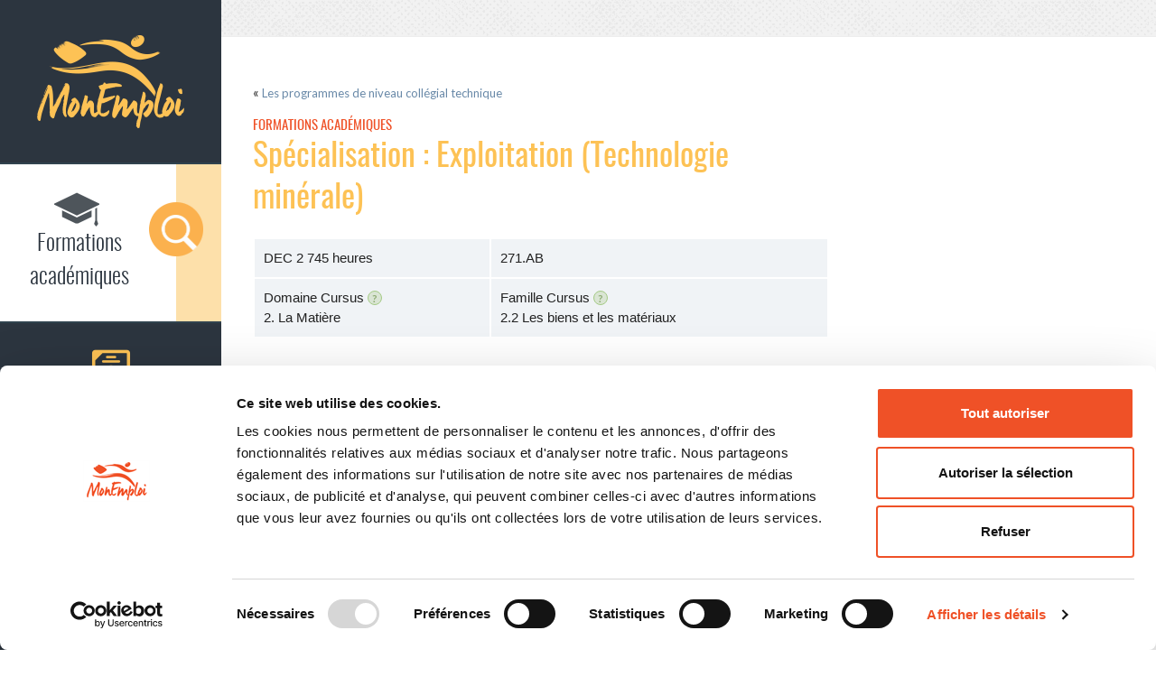

--- FILE ---
content_type: text/html; charset=utf-8
request_url: https://www.monemploi.com/formations/programmes/collegial-technique/techniques-physiques/specialisation-exploitation-technologie-minerale
body_size: 4494
content:
<!doctype html>
<!--[if IE 8]>         <html class="no-js lt-ie9"> <![endif]-->
<!--[if gt IE 8]><!--> <html class="no-js"> <!--<![endif]-->
<head>
  <title>Spécialisation : Exploitation (Technologie minérale)  - collégial technique - Programmes de formation - MonEmploi.com</title>

  <meta charset="utf-8">

  <meta name="description" content="MonEmploi.com : la référence pour mes choix scolaires et professionnels">

  <!-- Remove the following line if the website isn't responsive -->
  <meta name="viewport" content="width=device-width">

  <meta property="og:title" content="Spécialisation : Exploitation (Technologie minérale)  - collégial technique - Programmes de formation - MonEmploi.com"/>
  <meta property="og:type" content="website"/>
  <meta property="og:url" content="https://www.monemploi.com/formations/programmes/collegial-technique/techniques-physiques/specialisation-exploitation-technologie-minerale" />
  <meta property="og:image" content="https://www.monemploi.com/assets/home/bg-search-e82f1c572213d18e864aed4cc9af59eb1e4423d32500e5bec93197b709a3b33f.png"/>
  <meta property="og:site_name" content="MonEmploi.com"/>
  <meta property="og:locale" content="fr_CA"/>
  <meta property="og:description" content="MonEmploi.com : la référence pour mes choix scolaires et professionnels"/>

    <script id="Cookiebot" src="https://consent.cookiebot.com/uc.js" data-cbid="29e84aba-28fd-4136-8944-89bd640849d4" data-blockingmode="auto" type="text/javascript"></script>
    <!-- Google tag (gtag.js) -->
    <script async src="https://www.googletagmanager.com/gtag/js?id=G-MG5Z1NG7FC"></script>
    <script>
      window.dataLayer = window.dataLayer || [];
      function gtag(){dataLayer.push(arguments);}
      gtag('js', new Date());

      gtag('config', 'G-MG5Z1NG7FC');
    </script>


  <link rel="stylesheet" href="/assets/application-1b58bbff314f0446cd9d5ef93abc442559418e34250046c5950a28dc82f320aa.css" media="all" />
  <meta name="csrf-param" content="authenticity_token" />
<meta name="csrf-token" content="tyRpAbrIVoiZjYQcms8vhhEF2ygW36FuzcPKEQxqewJAhYe7IRl5hliiqBVWWG6QTeFfMQcL9htR8BLQBMCzDQ" />

  <link rel="icon" type="image/x-icon" href="/assets/favicon-541bba7c8fd40453d28ee6b10651a2d12c9d5cbb47d7d24934fb8aaa5f8c7fc4.ico" />
  <link rel="apple-touch-icon" href="/assets/icons/apple-touch-icon-152.png" />
  <link href='https://fonts.googleapis.com/css?family=Lato:300,400,700' rel='stylesheet' type='text/css'>

  <script src="/assets/globalhead-344d29340d34d1e607d25e4331356f53705b92c7acf8bb4c4bf055e685ec1ae4.js"></script>
  <script type="text/javascript">
 (function() {
 var useSSL = 'https:' == document.location.protocol;
 var src = (useSSL ? 'https:' : 'http:') +
'//www.googletagservices.com/tag/js/gpt.js';
 document.write('<scr' + 'ipt  data-cookieconsent="marketing" src="' + src + '"></scr' + 'ipt>');
 })();
</script>

<script data-cookieconsent="marketing" type="text/plain">
  googletag.cmd.push(function() {
    googletag.pubads().enableSingleRequest();
    googletag.enableServices();
  });
</script>

<script type="text/plain" data-cookieconsent="marketing" src="https://rdc.m32.media/madops.min.js"></script>
<script type="text/plain" data-cookieconsent="marketing" src="https://s3.us-west-2.amazonaws.com/application-mia-player-prod.rubiconproject.com/pub.js" data-publisher-id="66188"></script>


</head>
<body class="formations-page">
  <div class="page-wrap">
    <header class="main-header js-menu-mobile-target js-add-scroll-target">
  <nav role="navigation">
    <ul class="js-add-scroll">
      <li><a class=" btn-home" href="/">mon emploi</a></li>
      <li>
        <a href="/formations" class="active btn-formations">
          Formations académiques
          <span class="menu-aside-animation-bg"></span>
          <span class="menu-aside-animation-image"></span>
        </a>
      </li>
      <li>
        <a href="https://boomrank.ca/je-cherche" target="_blank" class=" btn-formations-continues">
          Formations continues
          <span class="menu-aside-animation-bg"></span>
          <span class="menu-aside-animation-image"></span>
        </a>
      </li>
      <li>
        <a href="/metiers-et-professions" class=" btn-careers">
          Métiers et professions
          <span class="menu-aside-animation-bg"></span>
          <span class="menu-aside-animation-image"></span>
        </a>
      </li>
      <li><a class="btn-magazine " href="/magazine">Magazine</a></li>
      <li><a class="btn-know-me" href="/#me-connaitre">Me connaitre</a></li>
      <li><a class="btn-bulletin" href="#bulletin-courriel">Bulletin courriel</a></li>
      <li><a class="btn-faq" href="/foire-au-question">Foire aux questions</a></li>
    </ul>
  </nav>
</header>
<button class="btn-menu-mobile js-menu-mobile-btn">Menu</button>


    <div class="main-content" role="main">
      

<div class="zone-pub">
  <div class="zone-pub-1 desktop">

      <div data-m32-ad="" data-options="{&quot;sizes&quot;:&quot;[[970,250],[970,90],[728,90]]&quot;,&quot;sizeMapping&quot;:[[[0,0], [[0,0]]], [[768,0], [[728,90]]],[[1024,0], [[970,250],[970,90],[728,90]]]], &quot;dfpId&quot;:&quot;21658289790,172269054&quot;,&quot;dfpAdUnitPath&quot;:&quot;monemploi/formations&quot;}"></div>

  </div>
  <div class="zone-pub-1 mobiletablet">
    <!-- none -->
  </div>
</div>


<section class="main-layout">
  <div class="content-holder">
    <div class="row">
      <div class="small-12 medium-7 large-8 columns">
        <p class="ariane">
          « <a href="/formations/programmes/collegial-technique">Les programmes de niveau collégial technique</a>
        </p>

        <p class="up-title">Formations académiques</p>
        <h1>Spécialisation : Exploitation (Technologie minérale)</h1>

          <table>
              <tr>
                <td>DEC 2 745 heures</td>
                <td>271.AB</td>
              </tr>
              <tr>
                <td>
                  Domaine Cursus&nbsp;<abbr title="<strong>Qu&#39;est-ce que la classification CURSUS?</strong><br><p>La classification Cursus regroupe les programmes d’études en 5 domaines : Le Vivant, La Matière, L'Humain, La Gestion et La Culture. Chaque domaine comprend un certain nombre de familles (22 au total).</p><a href='/foire-au-question#faq-5'>En&nbsp;savoir&nbsp;plus</a>" rel="tooltip"><span class="tooltip-mark">?</span></abbr>
                  <br/>2. La Matière

                </td>
                <td>Famille Cursus&nbsp;<abbr title="<strong>Qu&#39;est-ce que la classification CURSUS?</strong><br><p>La classification Cursus regroupe les programmes d’études en 5 domaines : Le Vivant, La Matière, L'Humain, La Gestion et La Culture. Chaque domaine comprend un certain nombre de familles (22 au total).</p><a href='/foire-au-question#faq-5'>En&nbsp;savoir&nbsp;plus</a>" rel="tooltip"><span class="tooltip-mark">?</span></abbr>
                <br/>2.2 Les biens et les matériaux</td>
              </tr>
          </table>

        <p><a href="http://www.cursusenligne.com/" target="_blank">Connaissez-vous votre profil Cursus?</a></p>


          <h2 class="h2">Compétences à acquérir</h2>
          <div>- Concevoir, planifier et surveiller des travaux d&#39;exploitation en ressources min&eacute;rales dans les mines.<br />
- Effectuer des implantations de travaux miniers.<br />
- Planifier et contr&ocirc;ler la production d&rsquo;un minerai ou d&rsquo;un granulat.<br />
-&nbsp;Contr&ocirc;ler l&#39;efficience d&#39;un proc&eacute;d&eacute; de comminution, de classement et de s&eacute;paration solide-liquide.<br />
- Contr&ocirc;ler la stabilit&eacute; du terrain.<br />
- Contr&ocirc;ler et optimiser l&#39;a&eacute;rage.<br />
- Contribuer &agrave; la r&eacute;alisation de projets d&rsquo;ing&eacute;nierie mini&egrave;re.<br />
- Encadrer le personnel d&#39;exploitation.</div>
<br/>

          <h2 class="h2">Éléments du programme</h2>
          <p>- Analyse des structures g&eacute;ologiques - Estimation du tonnage et de la qualit&eacute; d&rsquo;un bloc min&eacute;ralis&eacute; - Planification et contr&ocirc;le de l&rsquo;abattage du minerai - Contr&ocirc;le de l&rsquo;efficience d&rsquo;un proc&eacute;d&eacute; de comminution, de classement et de s&eacute;paration solide-liquide - Implantation de travaux miniers</p>


          <h2 class="h2">Préalables</h2>
          <div>Science et technologie de l&rsquo;environnement&nbsp;<strong>OU</strong>&nbsp;Sciences et environnement de la 4e secondaire.<br />
<strong>ET</strong><br />
Math&eacute;matique, s&eacute;quence Culture, soci&eacute;t&eacute; et technique (063504) de la 5<sup>e</sup>&nbsp;secondaire.<br />
<strong>OU</strong><br />
Math&eacute;matique, s&eacute;quence Technico-sciences (064406 ou 064426) ou s&eacute;quence Sciences naturelles (065406 ou 065426) de la 4<sup>e</sup>&nbsp;secondaire.</div>



        <h2 class="h2">Établissements qui offrent le programme</h2>
            <ul class="small-list">
                <li><a href="/formations/etablissements/collegial/cote-nord/cegep-de-sept-iles">Cégep de Sept-Îles</a></li>
                <li><a href="/formations/etablissements/collegial/chaudiere-appalaches/cegep-de-thetford">Cégep de Thetford</a></li>
            </ul>


          <h2>Professions reliées à cette formation</h2>
          <ul class="small-list">
              <li><a href="/metiers-et-professions/fiche/contremaitre-de-mineurs">Contremaître de mineurs</a></li>
              <li><a href="/metiers-et-professions/fiche/inspecteur-des-mines">Inspecteur des mines</a></li>
              <li><a href="/metiers-et-professions/fiche/technologue-en-exploitation-miniere">Technologue en exploitation minière</a></li>
              <li><a href="/metiers-et-professions/fiche/vendeur-technicien-d-equipement-lourd">Vendeur-technicien d&#39;équipement lourd</a></li>
          </ul>

          <h2 class="h2">Endroits de travail</h2>
            - Carrières et sablières<br/>
            - Compagnies minières<br/>
            - Compagnies pétrolières<br/>
            - Entrepreneurs en travaux publics<br/>
            - Entreprises de forage et de sautage de la roche<br/>
            - Firmes d&#39;arpenteurs-géomètres<br/>
            - Firmes de génie-conseil<br/>
            - Gouvernements fédéral et provincial<br/>
          <br/>


            <h2 class="h2">Salaire</h2>
            Le salaire horaire moyen est de 30,46$ de l'heure (2022).
            <br><br>

          <h2 class="h2">Remarques</h2>
          <p><div>Possibilité d’être membre de l’Ordre des technologues professionnels du Québec.</div>
</p>
          <h2 class="h2">Statistiques d’emploi<sup>*</sup></h2>
          <table>
            <tbody>
              <tr>
              <th></th>
              <th>2018</th><th>2020</th><th>2022</th>
              </tr>
              <tr>
                <td>Nb de personnes diplômés</td>
                <td>—</td><td>15</td><td>30</td>
              </tr>
              <tr>
                <td>% en emploi</td>
                <td>—</td><td>78,6 %</td><td>95,5 %</td>
              </tr>
              <tr>
                <td>% à temps plein</td>
                <td>—</td><td>100,0 %</td><td>100,0 %</td>
              </tr>
              <tr>
                <td>% lié à la formation</td>
                <td>—</td><td>81,8 %</td><td>100,0 %
              </tr>
            </tbody>
          </table>

          <p><small><sup>*</sup>Données issues de l’enquête ministérielle La Relance</small></p>
      </div>
      <div class="small-12 medium-5 large-4 columns">
        <div class="zone-pub-aside zone-pub-4">
          
  <div data-m32-ad="" data-options="{&quot;sizes&quot;:&quot;[[300,250],[300,600]]&quot;,&quot;sizeMapping&quot;:[[[0,0], [[300,250]]], [[768,0], [[300,250],[300,600]]]],&quot;dfpId&quot;:&quot;21658289790,172269054&quot;,&quot;dfpAdUnitPath&quot;:&quot;monemploi/formations&quot;}"></div>

        </div>
        <div class="zone-pub-aside zone-pub-5">
          
  <div data-m32-ad="" data-options="{&quot;sizes&quot;:&quot;[[300,250],[300,600]]&quot;,&quot;sizeMapping&quot;:[[[0,0], [[300,250]]], [[768,0], [[300,250],[300,600]]]],&quot;dfpId&quot;:&quot;21658289790,172269054&quot;,&quot;dfpAdUnitPath&quot;:&quot;monemploi/formations&quot;}"></div>

        </div>
      </div>
    </div>
  </div>
</section>



    </div>
  </div>
  <footer id="bulletin-courriel" class="main-footer">
  <div class="main-footer-holder js-footer-responsive">
    <div class="content-holder">
      <h1>Bulletin courriel</h1>
      <div class="row">
        <div class="small-12 large-9 left">
          <h2>Votre contact privilégié avec le monde scolaire et le marché du travail!</h2>
          <!-- <p>Le bulletin <em>Monemploi.com</em> vous permet de rester à l'affût des nouvelles qui marquent l'actualité du monde scolaire et du marché du travail au Québec.</p> -->
          <div class="footer-inscription">
            <a class="newsletter-link" href="http://eepurl.com/buCA6v">Abonnez-vous à l&#39;infolettre</a>
          </div>
        </div>

        <div class="small-12 large-3 columns">
            <nav class="footer-nav" role="navigation">
              <ul>
                  <li><a href="/operation-avenir-2025-ton-avenir-ta-voie-ton-choix">Opération Avenir 2025 - Ton avenir, ta voie, ton choix !</a></li>
                  <li><a href="/ecrire-dans-le-magazine">Écrire dans le Magazine</a></li>
                  <li><a href="/termes-et-conditions">Termes et conditions</a></li>
                  <li><a href="/s-orienter-sans-prejuges-le-nouveau-projet-de-jeunesexplo-pour-la-mixite-en-emploi">S&#39;orienter sans préjugés : le nouveau projet de JeunesExplo pour la mixité en emploi</a></li>
                  <li><a href="/a-propos">À propos</a></li>
                  <li><a href="/nous-joindre">Nous joindre</a></li>
                  <li><a href="/services-publicitaires">Services publicitaires</a></li>
                  <li><a href="/avis-de-droit-d-auteur">Avis de droit d’auteur</a></li>
              </ul>
            </nav>
        </div>
      </div>
      <div class="row credits">
        <div class="small-12 medium-8 columns">
          <p class="copyright"><a href="http://www.septembre.com/" class="logo-septembre ir">Logo édition Septembre</a><span> © 2026 </span><a href="http://www.septembre.com/">Septembre éditeur</a> - Tous droits réservés - Site en développement.</p>
        </div>
        <div class="small-12 medium-2 columns">
          <ul class="socials">
            <li><a href="https://www.facebook.com/monemploicom" class="facebook"><img width="30" src="/assets/layout/ico-facebook-a6798c55edc84eb17cbdd6933880b2c3d7257425f54d80cee8b5e45994dd852b.png" /></a></li>
            <li><a href="https://twitter.com/monemploicom" class="twitter"><img width="30" src="/assets/layout/ico-twitter-9244bd3041b7145f8829e79314f71dc6d730eacf4a1136d1c92267c749154b6f.png" /></a></li>
            <li><a href="https://ca.linkedin.com/pub/mon-emploi/103/727/466" class="linkedin"><img width="30" src="/assets/layout/ico-linkedin-721d4e2cf3fdb8a23afee38f18ac20d6e9a8c1312cba2e70bd23dba979e53fd8.png" /></a></li>
          </ul>
        </div>
        <div class="small-12 medium-2 columns">
          <p class="ixmedia">
            Réalisation : <a href="http://www.ixmedia.com">iXmédia</a>
            </p>
        </div>
      </div>
    </div>
  </div>
</footer>

  <script src="/assets/application-d905cfe1d927244340f830eab23a78e7139f3d36e7d04064e31dd27098198f38.js"></script>

</body>
</html>


--- FILE ---
content_type: application/x-javascript
request_url: https://consentcdn.cookiebot.com/consentconfig/29e84aba-28fd-4136-8944-89bd640849d4/monemploi.com/configuration.js
body_size: 155
content:
CookieConsent.configuration.tags.push({id:190979019,type:"script",tagID:"",innerHash:"",outerHash:"",tagHash:"9790802758008",url:"https://consent.cookiebot.com/uc.js",resolvedUrl:"https://consent.cookiebot.com/uc.js",cat:[1,4,5]});CookieConsent.configuration.tags.push({id:190979021,type:"script",tagID:"",innerHash:"",outerHash:"",tagHash:"1671630785383",url:"",resolvedUrl:"",cat:[1,4]});CookieConsent.configuration.tags.push({id:190979022,type:"script",tagID:"",innerHash:"",outerHash:"",tagHash:"7429454607813",url:"https://www.googletagmanager.com/gtag/js?id=G-MG5Z1NG7FC",resolvedUrl:"https://www.googletagmanager.com/gtag/js?id=G-MG5Z1NG7FC",cat:[3]});CookieConsent.configuration.tags.push({id:190979027,type:"script",tagID:"",innerHash:"",outerHash:"",tagHash:"13999955962426",url:"",resolvedUrl:"",cat:[1,4]});CookieConsent.configuration.tags.push({id:190979029,type:"image",tagID:"",innerHash:"",outerHash:"",tagHash:"8772980622513",url:"https://www.dropbox.com/s/g9ltoknb4mmup43/346H.jpg?dl=1",resolvedUrl:"https://www.dropbox.com/s/g9ltoknb4mmup43/346H.jpg?dl=1",cat:[2,3,4]});